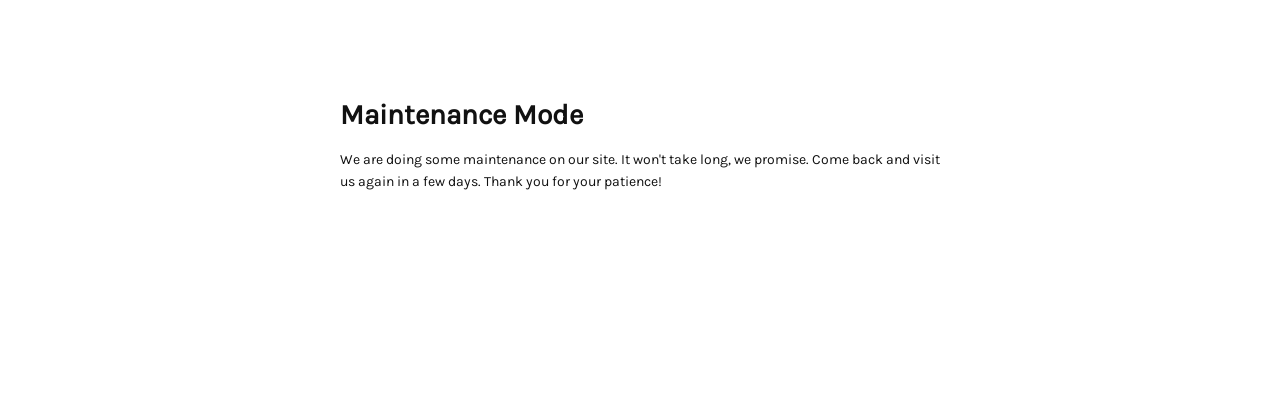

--- FILE ---
content_type: text/html; charset=UTF-8
request_url: https://gut-immenbeck.de/logo-land-malz-kreis/
body_size: 1105
content:
<!DOCTYPE html>
<html dir="ltr" lang="de-DE">

<head>
    <meta charset="UTF-8">
    <meta http-equiv="X-UA-Compatible" content="IE=edge">
    <meta name="viewport" content="width=device-width, initial-scale=1">
    <meta name="description" content="">
    <meta name="generator" content="Free Coming Soon & Maintenance Mode plugin for WordPress">
    <title></title>
        <link rel="profile" href="https://gmpg.org/xfn/11">

    <!-- <link rel="stylesheet" type="text/css" href="https://gut-immenbeck.de/wp-content/plugins/minimal-coming-soon-maintenance-mode/framework/public/css/public.css" /> -->
<link rel="stylesheet" type="text/css" href="//gut-immenbeck.de/wp-content/cache/wpfc-minified/31fox2f1/hjkqb.css" media="all"/>
    <script src='//gut-immenbeck.de/wp-content/cache/wpfc-minified/32tedwug/hjkqb.js' type="text/javascript"></script>
<!-- <script src="https://gut-immenbeck.de/wp-content/plugins/minimal-coming-soon-maintenance-mode/framework/admin/js/webfont.js"></script> -->
    
        <script>
            WebFont.load({
                bunny: {
                    families: ['Karla', 'Karla']
                }
            });
        </script>
        
    <style>
body{background-color:#FFFFFF;}
.header-text{font-family:"Karla", Arial, sans-serif;font-size:28px;color:#111111;}
.gdpr_consent, .secondary-text{font-family:"Karla", Arial, sans-serif;font-size:14px;color:#111111;}
.anti-spam{font-family:"Karla", Arial, sans-serif;font-size:13px;color:#BBBBBB;}
.content{max-width:600px;margin-left:auto;margin-right:auto;text-align:left;}
.content input{text-align:left;}
.content input[type="text"]{font-size:13px;color:#111111;border:1px solid #EEEEEE;}
.content input[type="text"]:focus{border:1px solid #BBBBBB;}
.content input[type="submit"]{font-size:12px;color:#FFFFFF;background:#0F0F0F;border:1px solid #0F0F0F;}
.content input[type="submit"]:hover,.content input[type="submit"]:focus{background:#0A0A0A;border:1px solid #0A0A0A;}
.signals-alert-success{background:#90C695;color:#111111;}
.signals-alert-danger{background:#E08283;color:#111111;}
::-webkit-input-placeholder {
  color: #DEDEDE;
}
::-moz-placeholder {
  color: #DEDEDE;
}
:-ms-input-placeholder {
  color: #DEDEDE;
}
:-moz-placeholder {
  color: #DEDEDE;
}.logo { filter: grayscale(100%); } .logo-container { text-align: left; }</style>

    </head>

<body class="signals-plugin">
    <div class="maintenance-mode">
        <div class="s-container">
            <div class="content">
                <h1 class="header-text">Maintenance Mode</h1>
<p class="secondary-text">We are doing some maintenance on our site. It won't take long, we promise. Come back and visit us again in a few days. Thank you for your patience!</p>
            </div><!-- .content -->
                    </div><!-- .s-container -->
    </div><!-- .maintenance-mode -->
    </body>

</html><!-- WP Fastest Cache file was created in 0.277 seconds, on January 8, 2026 @ 3:47 pm --><!-- via php -->